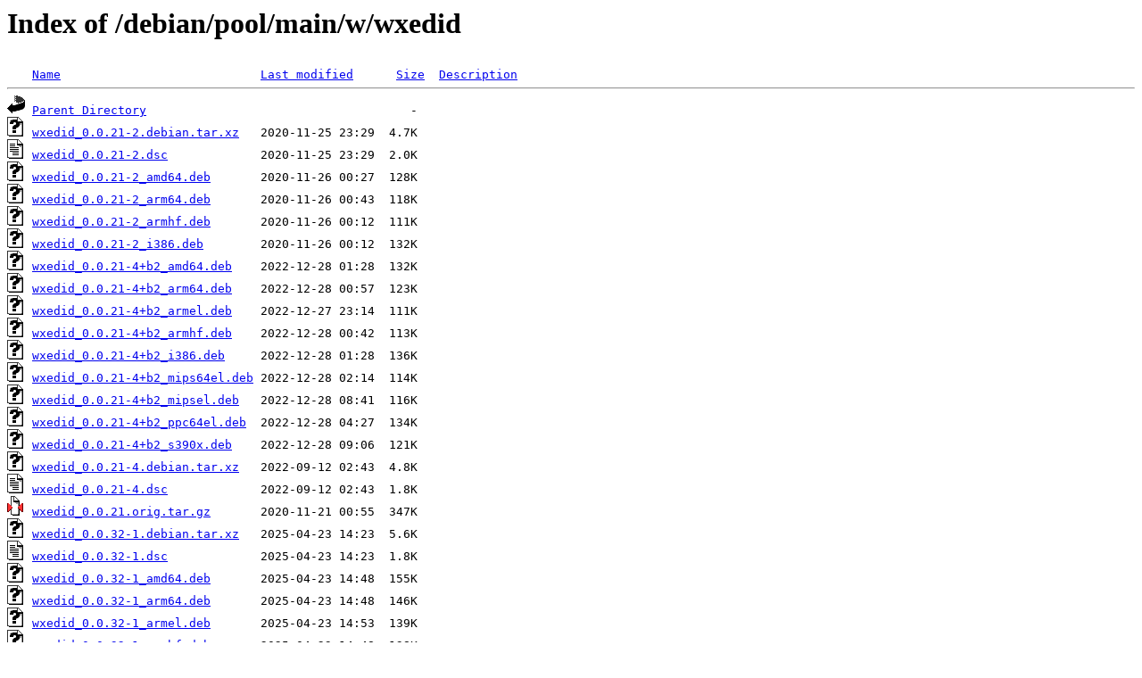

--- FILE ---
content_type: text/html;charset=UTF-8
request_url: https://mirrors.up.pt/debian/pool/main/w/wxedid/?C=D;O=A
body_size: 1101
content:
<!DOCTYPE HTML PUBLIC "-//W3C//DTD HTML 3.2 Final//EN">
<html>
 <head>
  <title>Index of /debian/pool/main/w/wxedid</title>
 </head>
 <body>
<h1>Index of /debian/pool/main/w/wxedid</h1>
<pre><img src="/icons/blank.gif" alt="Icon "> <a href="?C=N;O=A">Name</a>                            <a href="?C=M;O=A">Last modified</a>      <a href="?C=S;O=A">Size</a>  <a href="?C=D;O=D">Description</a><hr><img src="/icons/back.gif" alt="[PARENTDIR]"> <a href="/debian/pool/main/w/">Parent Directory</a>                                     -   
<img src="/icons/unknown.gif" alt="[   ]"> <a href="wxedid_0.0.21-2.debian.tar.xz">wxedid_0.0.21-2.debian.tar.xz</a>   2020-11-25 23:29  4.7K  
<img src="/icons/text.gif" alt="[TXT]"> <a href="wxedid_0.0.21-2.dsc">wxedid_0.0.21-2.dsc</a>             2020-11-25 23:29  2.0K  
<img src="/icons/unknown.gif" alt="[   ]"> <a href="wxedid_0.0.21-2_amd64.deb">wxedid_0.0.21-2_amd64.deb</a>       2020-11-26 00:27  128K  
<img src="/icons/unknown.gif" alt="[   ]"> <a href="wxedid_0.0.21-2_arm64.deb">wxedid_0.0.21-2_arm64.deb</a>       2020-11-26 00:43  118K  
<img src="/icons/unknown.gif" alt="[   ]"> <a href="wxedid_0.0.21-2_armhf.deb">wxedid_0.0.21-2_armhf.deb</a>       2020-11-26 00:12  111K  
<img src="/icons/unknown.gif" alt="[   ]"> <a href="wxedid_0.0.21-2_i386.deb">wxedid_0.0.21-2_i386.deb</a>        2020-11-26 00:12  132K  
<img src="/icons/unknown.gif" alt="[   ]"> <a href="wxedid_0.0.21-4+b2_amd64.deb">wxedid_0.0.21-4+b2_amd64.deb</a>    2022-12-28 01:28  132K  
<img src="/icons/unknown.gif" alt="[   ]"> <a href="wxedid_0.0.21-4+b2_arm64.deb">wxedid_0.0.21-4+b2_arm64.deb</a>    2022-12-28 00:57  123K  
<img src="/icons/unknown.gif" alt="[   ]"> <a href="wxedid_0.0.21-4+b2_armel.deb">wxedid_0.0.21-4+b2_armel.deb</a>    2022-12-27 23:14  111K  
<img src="/icons/unknown.gif" alt="[   ]"> <a href="wxedid_0.0.21-4+b2_armhf.deb">wxedid_0.0.21-4+b2_armhf.deb</a>    2022-12-28 00:42  113K  
<img src="/icons/unknown.gif" alt="[   ]"> <a href="wxedid_0.0.21-4+b2_i386.deb">wxedid_0.0.21-4+b2_i386.deb</a>     2022-12-28 01:28  136K  
<img src="/icons/unknown.gif" alt="[   ]"> <a href="wxedid_0.0.21-4+b2_mips64el.deb">wxedid_0.0.21-4+b2_mips64el.deb</a> 2022-12-28 02:14  114K  
<img src="/icons/unknown.gif" alt="[   ]"> <a href="wxedid_0.0.21-4+b2_mipsel.deb">wxedid_0.0.21-4+b2_mipsel.deb</a>   2022-12-28 08:41  116K  
<img src="/icons/unknown.gif" alt="[   ]"> <a href="wxedid_0.0.21-4+b2_ppc64el.deb">wxedid_0.0.21-4+b2_ppc64el.deb</a>  2022-12-28 04:27  134K  
<img src="/icons/unknown.gif" alt="[   ]"> <a href="wxedid_0.0.21-4+b2_s390x.deb">wxedid_0.0.21-4+b2_s390x.deb</a>    2022-12-28 09:06  121K  
<img src="/icons/unknown.gif" alt="[   ]"> <a href="wxedid_0.0.21-4.debian.tar.xz">wxedid_0.0.21-4.debian.tar.xz</a>   2022-09-12 02:43  4.8K  
<img src="/icons/text.gif" alt="[TXT]"> <a href="wxedid_0.0.21-4.dsc">wxedid_0.0.21-4.dsc</a>             2022-09-12 02:43  1.8K  
<img src="/icons/compressed.gif" alt="[   ]"> <a href="wxedid_0.0.21.orig.tar.gz">wxedid_0.0.21.orig.tar.gz</a>       2020-11-21 00:55  347K  
<img src="/icons/unknown.gif" alt="[   ]"> <a href="wxedid_0.0.32-1.debian.tar.xz">wxedid_0.0.32-1.debian.tar.xz</a>   2025-04-23 14:23  5.6K  
<img src="/icons/text.gif" alt="[TXT]"> <a href="wxedid_0.0.32-1.dsc">wxedid_0.0.32-1.dsc</a>             2025-04-23 14:23  1.8K  
<img src="/icons/unknown.gif" alt="[   ]"> <a href="wxedid_0.0.32-1_amd64.deb">wxedid_0.0.32-1_amd64.deb</a>       2025-04-23 14:48  155K  
<img src="/icons/unknown.gif" alt="[   ]"> <a href="wxedid_0.0.32-1_arm64.deb">wxedid_0.0.32-1_arm64.deb</a>       2025-04-23 14:48  146K  
<img src="/icons/unknown.gif" alt="[   ]"> <a href="wxedid_0.0.32-1_armel.deb">wxedid_0.0.32-1_armel.deb</a>       2025-04-23 14:53  139K  
<img src="/icons/unknown.gif" alt="[   ]"> <a href="wxedid_0.0.32-1_armhf.deb">wxedid_0.0.32-1_armhf.deb</a>       2025-04-23 14:48  138K  
<img src="/icons/unknown.gif" alt="[   ]"> <a href="wxedid_0.0.32-1_i386.deb">wxedid_0.0.32-1_i386.deb</a>        2025-04-23 14:53  157K  
<img src="/icons/unknown.gif" alt="[   ]"> <a href="wxedid_0.0.32-1_ppc64el.deb">wxedid_0.0.32-1_ppc64el.deb</a>     2025-04-23 14:48  155K  
<img src="/icons/unknown.gif" alt="[   ]"> <a href="wxedid_0.0.32-1_riscv64.deb">wxedid_0.0.32-1_riscv64.deb</a>     2025-04-23 14:59  155K  
<img src="/icons/unknown.gif" alt="[   ]"> <a href="wxedid_0.0.32-1_s390x.deb">wxedid_0.0.32-1_s390x.deb</a>       2025-04-23 14:48  147K  
<img src="/icons/compressed.gif" alt="[   ]"> <a href="wxedid_0.0.32.orig.tar.gz">wxedid_0.0.32.orig.tar.gz</a>       2025-04-23 14:23  398K  
<img src="/icons/unknown.gif" alt="[   ]"> <a href="wxedid_0.0.33-1.debian.tar.xz">wxedid_0.0.33-1.debian.tar.xz</a>   2025-12-02 03:40  4.7K  
<img src="/icons/text.gif" alt="[TXT]"> <a href="wxedid_0.0.33-1.dsc">wxedid_0.0.33-1.dsc</a>             2025-12-02 03:40  1.8K  
<img src="/icons/unknown.gif" alt="[   ]"> <a href="wxedid_0.0.33-1_amd64.deb">wxedid_0.0.33-1_amd64.deb</a>       2025-12-02 04:00  160K  
<img src="/icons/unknown.gif" alt="[   ]"> <a href="wxedid_0.0.33-1_arm64.deb">wxedid_0.0.33-1_arm64.deb</a>       2025-12-02 04:00  148K  
<img src="/icons/unknown.gif" alt="[   ]"> <a href="wxedid_0.0.33-1_armhf.deb">wxedid_0.0.33-1_armhf.deb</a>       2025-12-02 04:00  140K  
<img src="/icons/unknown.gif" alt="[   ]"> <a href="wxedid_0.0.33-1_i386.deb">wxedid_0.0.33-1_i386.deb</a>        2025-12-02 04:00  162K  
<img src="/icons/unknown.gif" alt="[   ]"> <a href="wxedid_0.0.33-1_loong64.deb">wxedid_0.0.33-1_loong64.deb</a>     2026-01-07 18:28  152K  
<img src="/icons/unknown.gif" alt="[   ]"> <a href="wxedid_0.0.33-1_ppc64el.deb">wxedid_0.0.33-1_ppc64el.deb</a>     2025-12-02 04:00  158K  
<img src="/icons/unknown.gif" alt="[   ]"> <a href="wxedid_0.0.33-1_riscv64.deb">wxedid_0.0.33-1_riscv64.deb</a>     2025-12-02 04:15  158K  
<img src="/icons/unknown.gif" alt="[   ]"> <a href="wxedid_0.0.33-1_s390x.deb">wxedid_0.0.33-1_s390x.deb</a>       2025-12-02 04:00  149K  
<img src="/icons/compressed.gif" alt="[   ]"> <a href="wxedid_0.0.33.orig.tar.gz">wxedid_0.0.33.orig.tar.gz</a>       2025-12-02 03:40  402K  
<hr></pre>
<small>
<div>
<a href="http://www.up.pt" target="_blank">Universidade do Porto</a> | <a href="mailto:helpdesk@up.pt" target="_blank">Helpdesk</a> <br/>
</div>
</small>
</body>
</html>

